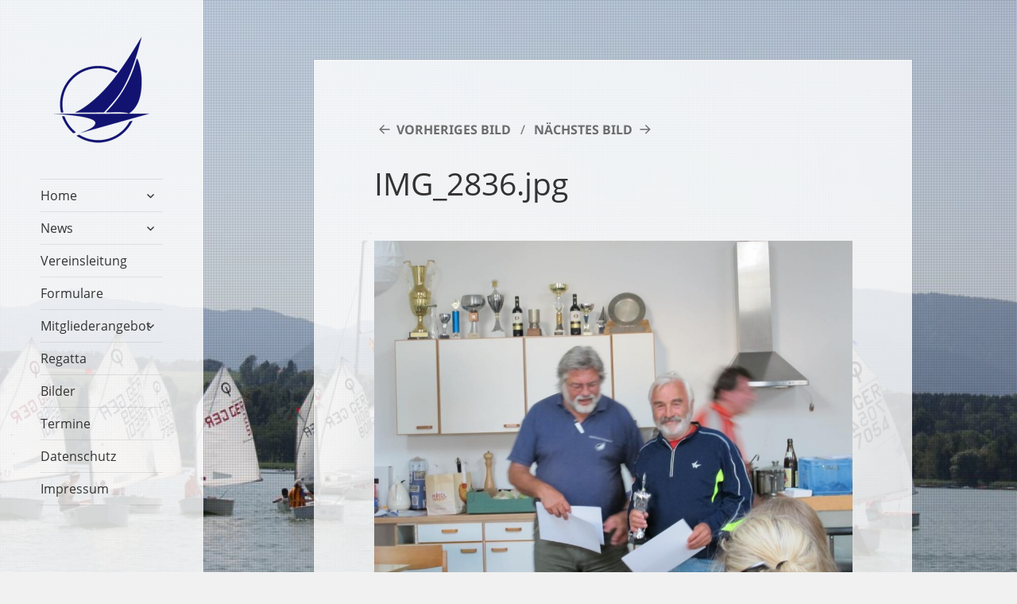

--- FILE ---
content_type: text/html; charset=UTF-8
request_url: https://schc.de/news/gallery/koenig-ludwig-ii-regatta-2013/img_2836-jpg/
body_size: 10913
content:
<!DOCTYPE html><html lang="de" class="no-js"><head><meta name="google-site-verification" content="QLtuMVBvUrBfuhmC70yhu_m34jZHW5sC7WINwZaHhgc" /><meta charset="UTF-8"><meta name="viewport" content="width=device-width, initial-scale=1, maximum-scale=2"><link rel="profile" href="http://gmpg.org/xfn/11"><link rel="pingback" href="https://schc.de/wordpress/xmlrpc.php"> <!--[if lt IE 9]> <script src="https://schc.de/wordpress/wp-content/themes/twentyfifteen/js/html5.js"></script> <![endif]--> <script>(function(){document.documentElement.className='js'})();</script> <script>(function(html){html.className = html.className.replace(/\bno-js\b/,'js')})(document.documentElement);</script> <meta name='robots' content='index, follow, max-image-preview:large, max-snippet:-1, max-video-preview:-1' /><style>img:is([sizes="auto" i], [sizes^="auto," i]) { contain-intrinsic-size: 3000px 1500px }</style><link media="all" href="https://schc.de/wordpress/wp-content/cache/autoptimize/css/autoptimize_2864b10645516c3add97c06a806f1789.css" rel="stylesheet"><title>IMG_2836.jpg - Segelclub Harras Chiemsee e.V.</title><link rel="canonical" href="https://schc.de/news/gallery/koenig-ludwig-ii-regatta-2013/img_2836-jpg/" /><meta property="og:locale" content="de_DE" /><meta property="og:type" content="article" /><meta property="og:title" content="IMG_2836.jpg - Segelclub Harras Chiemsee e.V." /><meta property="og:url" content="https://schc.de/news/gallery/koenig-ludwig-ii-regatta-2013/img_2836-jpg/" /><meta property="og:site_name" content="Segelclub Harras Chiemsee e.V." /><meta property="og:image" content="https://schc.de/news/gallery/koenig-ludwig-ii-regatta-2013/img_2836-jpg" /><meta property="og:image:width" content="1032" /><meta property="og:image:height" content="774" /><meta property="og:image:type" content="image/jpeg" /><meta name="twitter:card" content="summary_large_image" /> <script type="application/ld+json" class="yoast-schema-graph">{"@context":"https://schema.org","@graph":[{"@type":"WebPage","@id":"https://schc.de/news/gallery/koenig-ludwig-ii-regatta-2013/img_2836-jpg/","url":"https://schc.de/news/gallery/koenig-ludwig-ii-regatta-2013/img_2836-jpg/","name":"IMG_2836.jpg - Segelclub Harras Chiemsee e.V.","isPartOf":{"@id":"http://schc.de/#website"},"primaryImageOfPage":{"@id":"https://schc.de/news/gallery/koenig-ludwig-ii-regatta-2013/img_2836-jpg/#primaryimage"},"image":{"@id":"https://schc.de/news/gallery/koenig-ludwig-ii-regatta-2013/img_2836-jpg/#primaryimage"},"thumbnailUrl":"https://schc.de/wordpress/wp-content/uploads/2013/09/IMG_2836.jpg","datePublished":"2013-09-01T07:57:36+00:00","breadcrumb":{"@id":"https://schc.de/news/gallery/koenig-ludwig-ii-regatta-2013/img_2836-jpg/#breadcrumb"},"inLanguage":"de","potentialAction":[{"@type":"ReadAction","target":["https://schc.de/news/gallery/koenig-ludwig-ii-regatta-2013/img_2836-jpg/"]}]},{"@type":"ImageObject","inLanguage":"de","@id":"https://schc.de/news/gallery/koenig-ludwig-ii-regatta-2013/img_2836-jpg/#primaryimage","url":"https://schc.de/wordpress/wp-content/uploads/2013/09/IMG_2836.jpg","contentUrl":"https://schc.de/wordpress/wp-content/uploads/2013/09/IMG_2836.jpg","width":1032,"height":774},{"@type":"BreadcrumbList","@id":"https://schc.de/news/gallery/koenig-ludwig-ii-regatta-2013/img_2836-jpg/#breadcrumb","itemListElement":[{"@type":"ListItem","position":1,"name":"Home","item":"http://schc.de/"},{"@type":"ListItem","position":2,"name":"König Ludwig II Regatta 2013","item":"https://schc.de/news/gallery/koenig-ludwig-ii-regatta-2013/"},{"@type":"ListItem","position":3,"name":"IMG_2836.jpg"}]},{"@type":"WebSite","@id":"http://schc.de/#website","url":"http://schc.de/","name":"Segelclub Harras Chiemsee e.V.","description":"SCHC e.V.","publisher":{"@id":"http://schc.de/#organization"},"potentialAction":[{"@type":"SearchAction","target":{"@type":"EntryPoint","urlTemplate":"http://schc.de/?s={search_term_string}"},"query-input":{"@type":"PropertyValueSpecification","valueRequired":true,"valueName":"search_term_string"}}],"inLanguage":"de"},{"@type":"Organization","@id":"http://schc.de/#organization","name":"Segelclub Harras Chiemsee e.V.","url":"http://schc.de/","logo":{"@type":"ImageObject","inLanguage":"de","@id":"http://schc.de/#/schema/logo/image/","url":"https://schc.de/wordpress/wp-content/uploads/2013/08/SchcLogo-2.png","contentUrl":"https://schc.de/wordpress/wp-content/uploads/2013/08/SchcLogo-2.png","width":120,"height":134,"caption":"Segelclub Harras Chiemsee e.V."},"image":{"@id":"http://schc.de/#/schema/logo/image/"}}]}</script> <link rel='dns-prefetch' href='//stackpath.bootstrapcdn.com' /><link rel='dns-prefetch' href='//challenges.cloudflare.com' /><link rel='dns-prefetch' href='//cdnjs.cloudflare.com' /><link rel="alternate" type="application/rss+xml" title="Segelclub Harras Chiemsee e.V. &raquo; Feed" href="https://schc.de/feed/" /><link rel="alternate" type="application/rss+xml" title="Segelclub Harras Chiemsee e.V. &raquo; Kommentar-Feed" href="https://schc.de/comments/feed/" /><link rel="alternate" type="application/rss+xml" title="Segelclub Harras Chiemsee e.V. &raquo; IMG_2836.jpg-Kommentar-Feed" href="https://schc.de/news/gallery/koenig-ludwig-ii-regatta-2013/img_2836-jpg/feed/" /> <script>window._wpemojiSettings = {"baseUrl":"https:\/\/s.w.org\/images\/core\/emoji\/16.0.1\/72x72\/","ext":".png","svgUrl":"https:\/\/s.w.org\/images\/core\/emoji\/16.0.1\/svg\/","svgExt":".svg","source":{"concatemoji":"https:\/\/schc.de\/wordpress\/wp-includes\/js\/wp-emoji-release.min.js?ver=6.8.3"}};
/*! This file is auto-generated */
!function(s,n){var o,i,e;function c(e){try{var t={supportTests:e,timestamp:(new Date).valueOf()};sessionStorage.setItem(o,JSON.stringify(t))}catch(e){}}function p(e,t,n){e.clearRect(0,0,e.canvas.width,e.canvas.height),e.fillText(t,0,0);var t=new Uint32Array(e.getImageData(0,0,e.canvas.width,e.canvas.height).data),a=(e.clearRect(0,0,e.canvas.width,e.canvas.height),e.fillText(n,0,0),new Uint32Array(e.getImageData(0,0,e.canvas.width,e.canvas.height).data));return t.every(function(e,t){return e===a[t]})}function u(e,t){e.clearRect(0,0,e.canvas.width,e.canvas.height),e.fillText(t,0,0);for(var n=e.getImageData(16,16,1,1),a=0;a<n.data.length;a++)if(0!==n.data[a])return!1;return!0}function f(e,t,n,a){switch(t){case"flag":return n(e,"\ud83c\udff3\ufe0f\u200d\u26a7\ufe0f","\ud83c\udff3\ufe0f\u200b\u26a7\ufe0f")?!1:!n(e,"\ud83c\udde8\ud83c\uddf6","\ud83c\udde8\u200b\ud83c\uddf6")&&!n(e,"\ud83c\udff4\udb40\udc67\udb40\udc62\udb40\udc65\udb40\udc6e\udb40\udc67\udb40\udc7f","\ud83c\udff4\u200b\udb40\udc67\u200b\udb40\udc62\u200b\udb40\udc65\u200b\udb40\udc6e\u200b\udb40\udc67\u200b\udb40\udc7f");case"emoji":return!a(e,"\ud83e\udedf")}return!1}function g(e,t,n,a){var r="undefined"!=typeof WorkerGlobalScope&&self instanceof WorkerGlobalScope?new OffscreenCanvas(300,150):s.createElement("canvas"),o=r.getContext("2d",{willReadFrequently:!0}),i=(o.textBaseline="top",o.font="600 32px Arial",{});return e.forEach(function(e){i[e]=t(o,e,n,a)}),i}function t(e){var t=s.createElement("script");t.src=e,t.defer=!0,s.head.appendChild(t)}"undefined"!=typeof Promise&&(o="wpEmojiSettingsSupports",i=["flag","emoji"],n.supports={everything:!0,everythingExceptFlag:!0},e=new Promise(function(e){s.addEventListener("DOMContentLoaded",e,{once:!0})}),new Promise(function(t){var n=function(){try{var e=JSON.parse(sessionStorage.getItem(o));if("object"==typeof e&&"number"==typeof e.timestamp&&(new Date).valueOf()<e.timestamp+604800&&"object"==typeof e.supportTests)return e.supportTests}catch(e){}return null}();if(!n){if("undefined"!=typeof Worker&&"undefined"!=typeof OffscreenCanvas&&"undefined"!=typeof URL&&URL.createObjectURL&&"undefined"!=typeof Blob)try{var e="postMessage("+g.toString()+"("+[JSON.stringify(i),f.toString(),p.toString(),u.toString()].join(",")+"));",a=new Blob([e],{type:"text/javascript"}),r=new Worker(URL.createObjectURL(a),{name:"wpTestEmojiSupports"});return void(r.onmessage=function(e){c(n=e.data),r.terminate(),t(n)})}catch(e){}c(n=g(i,f,p,u))}t(n)}).then(function(e){for(var t in e)n.supports[t]=e[t],n.supports.everything=n.supports.everything&&n.supports[t],"flag"!==t&&(n.supports.everythingExceptFlag=n.supports.everythingExceptFlag&&n.supports[t]);n.supports.everythingExceptFlag=n.supports.everythingExceptFlag&&!n.supports.flag,n.DOMReady=!1,n.readyCallback=function(){n.DOMReady=!0}}).then(function(){return e}).then(function(){var e;n.supports.everything||(n.readyCallback(),(e=n.source||{}).concatemoji?t(e.concatemoji):e.wpemoji&&e.twemoji&&(t(e.twemoji),t(e.wpemoji)))}))}((window,document),window._wpemojiSettings);</script> <style id='wp-emoji-styles-inline-css'>img.wp-smiley, img.emoji {
		display: inline !important;
		border: none !important;
		box-shadow: none !important;
		height: 1em !important;
		width: 1em !important;
		margin: 0 0.07em !important;
		vertical-align: -0.1em !important;
		background: none !important;
		padding: 0 !important;
	}</style><style id='wp-block-library-theme-inline-css'>.wp-block-audio :where(figcaption){color:#555;font-size:13px;text-align:center}.is-dark-theme .wp-block-audio :where(figcaption){color:#ffffffa6}.wp-block-audio{margin:0 0 1em}.wp-block-code{border:1px solid #ccc;border-radius:4px;font-family:Menlo,Consolas,monaco,monospace;padding:.8em 1em}.wp-block-embed :where(figcaption){color:#555;font-size:13px;text-align:center}.is-dark-theme .wp-block-embed :where(figcaption){color:#ffffffa6}.wp-block-embed{margin:0 0 1em}.blocks-gallery-caption{color:#555;font-size:13px;text-align:center}.is-dark-theme .blocks-gallery-caption{color:#ffffffa6}:root :where(.wp-block-image figcaption){color:#555;font-size:13px;text-align:center}.is-dark-theme :root :where(.wp-block-image figcaption){color:#ffffffa6}.wp-block-image{margin:0 0 1em}.wp-block-pullquote{border-bottom:4px solid;border-top:4px solid;color:currentColor;margin-bottom:1.75em}.wp-block-pullquote cite,.wp-block-pullquote footer,.wp-block-pullquote__citation{color:currentColor;font-size:.8125em;font-style:normal;text-transform:uppercase}.wp-block-quote{border-left:.25em solid;margin:0 0 1.75em;padding-left:1em}.wp-block-quote cite,.wp-block-quote footer{color:currentColor;font-size:.8125em;font-style:normal;position:relative}.wp-block-quote:where(.has-text-align-right){border-left:none;border-right:.25em solid;padding-left:0;padding-right:1em}.wp-block-quote:where(.has-text-align-center){border:none;padding-left:0}.wp-block-quote.is-large,.wp-block-quote.is-style-large,.wp-block-quote:where(.is-style-plain){border:none}.wp-block-search .wp-block-search__label{font-weight:700}.wp-block-search__button{border:1px solid #ccc;padding:.375em .625em}:where(.wp-block-group.has-background){padding:1.25em 2.375em}.wp-block-separator.has-css-opacity{opacity:.4}.wp-block-separator{border:none;border-bottom:2px solid;margin-left:auto;margin-right:auto}.wp-block-separator.has-alpha-channel-opacity{opacity:1}.wp-block-separator:not(.is-style-wide):not(.is-style-dots){width:100px}.wp-block-separator.has-background:not(.is-style-dots){border-bottom:none;height:1px}.wp-block-separator.has-background:not(.is-style-wide):not(.is-style-dots){height:2px}.wp-block-table{margin:0 0 1em}.wp-block-table td,.wp-block-table th{word-break:normal}.wp-block-table :where(figcaption){color:#555;font-size:13px;text-align:center}.is-dark-theme .wp-block-table :where(figcaption){color:#ffffffa6}.wp-block-video :where(figcaption){color:#555;font-size:13px;text-align:center}.is-dark-theme .wp-block-video :where(figcaption){color:#ffffffa6}.wp-block-video{margin:0 0 1em}:root :where(.wp-block-template-part.has-background){margin-bottom:0;margin-top:0;padding:1.25em 2.375em}</style><style id='classic-theme-styles-inline-css'>/*! This file is auto-generated */
.wp-block-button__link{color:#fff;background-color:#32373c;border-radius:9999px;box-shadow:none;text-decoration:none;padding:calc(.667em + 2px) calc(1.333em + 2px);font-size:1.125em}.wp-block-file__button{background:#32373c;color:#fff;text-decoration:none}</style><style id='global-styles-inline-css'>:root{--wp--preset--aspect-ratio--square: 1;--wp--preset--aspect-ratio--4-3: 4/3;--wp--preset--aspect-ratio--3-4: 3/4;--wp--preset--aspect-ratio--3-2: 3/2;--wp--preset--aspect-ratio--2-3: 2/3;--wp--preset--aspect-ratio--16-9: 16/9;--wp--preset--aspect-ratio--9-16: 9/16;--wp--preset--color--black: #000000;--wp--preset--color--cyan-bluish-gray: #abb8c3;--wp--preset--color--white: #fff;--wp--preset--color--pale-pink: #f78da7;--wp--preset--color--vivid-red: #cf2e2e;--wp--preset--color--luminous-vivid-orange: #ff6900;--wp--preset--color--luminous-vivid-amber: #fcb900;--wp--preset--color--light-green-cyan: #7bdcb5;--wp--preset--color--vivid-green-cyan: #00d084;--wp--preset--color--pale-cyan-blue: #8ed1fc;--wp--preset--color--vivid-cyan-blue: #0693e3;--wp--preset--color--vivid-purple: #9b51e0;--wp--preset--color--dark-gray: #111;--wp--preset--color--light-gray: #f1f1f1;--wp--preset--color--yellow: #f4ca16;--wp--preset--color--dark-brown: #352712;--wp--preset--color--medium-pink: #e53b51;--wp--preset--color--light-pink: #ffe5d1;--wp--preset--color--dark-purple: #2e2256;--wp--preset--color--purple: #674970;--wp--preset--color--blue-gray: #22313f;--wp--preset--color--bright-blue: #55c3dc;--wp--preset--color--light-blue: #e9f2f9;--wp--preset--gradient--vivid-cyan-blue-to-vivid-purple: linear-gradient(135deg,rgba(6,147,227,1) 0%,rgb(155,81,224) 100%);--wp--preset--gradient--light-green-cyan-to-vivid-green-cyan: linear-gradient(135deg,rgb(122,220,180) 0%,rgb(0,208,130) 100%);--wp--preset--gradient--luminous-vivid-amber-to-luminous-vivid-orange: linear-gradient(135deg,rgba(252,185,0,1) 0%,rgba(255,105,0,1) 100%);--wp--preset--gradient--luminous-vivid-orange-to-vivid-red: linear-gradient(135deg,rgba(255,105,0,1) 0%,rgb(207,46,46) 100%);--wp--preset--gradient--very-light-gray-to-cyan-bluish-gray: linear-gradient(135deg,rgb(238,238,238) 0%,rgb(169,184,195) 100%);--wp--preset--gradient--cool-to-warm-spectrum: linear-gradient(135deg,rgb(74,234,220) 0%,rgb(151,120,209) 20%,rgb(207,42,186) 40%,rgb(238,44,130) 60%,rgb(251,105,98) 80%,rgb(254,248,76) 100%);--wp--preset--gradient--blush-light-purple: linear-gradient(135deg,rgb(255,206,236) 0%,rgb(152,150,240) 100%);--wp--preset--gradient--blush-bordeaux: linear-gradient(135deg,rgb(254,205,165) 0%,rgb(254,45,45) 50%,rgb(107,0,62) 100%);--wp--preset--gradient--luminous-dusk: linear-gradient(135deg,rgb(255,203,112) 0%,rgb(199,81,192) 50%,rgb(65,88,208) 100%);--wp--preset--gradient--pale-ocean: linear-gradient(135deg,rgb(255,245,203) 0%,rgb(182,227,212) 50%,rgb(51,167,181) 100%);--wp--preset--gradient--electric-grass: linear-gradient(135deg,rgb(202,248,128) 0%,rgb(113,206,126) 100%);--wp--preset--gradient--midnight: linear-gradient(135deg,rgb(2,3,129) 0%,rgb(40,116,252) 100%);--wp--preset--gradient--dark-gray-gradient-gradient: linear-gradient(90deg, rgba(17,17,17,1) 0%, rgba(42,42,42,1) 100%);--wp--preset--gradient--light-gray-gradient: linear-gradient(90deg, rgba(241,241,241,1) 0%, rgba(215,215,215,1) 100%);--wp--preset--gradient--white-gradient: linear-gradient(90deg, rgba(255,255,255,1) 0%, rgba(230,230,230,1) 100%);--wp--preset--gradient--yellow-gradient: linear-gradient(90deg, rgba(244,202,22,1) 0%, rgba(205,168,10,1) 100%);--wp--preset--gradient--dark-brown-gradient: linear-gradient(90deg, rgba(53,39,18,1) 0%, rgba(91,67,31,1) 100%);--wp--preset--gradient--medium-pink-gradient: linear-gradient(90deg, rgba(229,59,81,1) 0%, rgba(209,28,51,1) 100%);--wp--preset--gradient--light-pink-gradient: linear-gradient(90deg, rgba(255,229,209,1) 0%, rgba(255,200,158,1) 100%);--wp--preset--gradient--dark-purple-gradient: linear-gradient(90deg, rgba(46,34,86,1) 0%, rgba(66,48,123,1) 100%);--wp--preset--gradient--purple-gradient: linear-gradient(90deg, rgba(103,73,112,1) 0%, rgba(131,93,143,1) 100%);--wp--preset--gradient--blue-gray-gradient: linear-gradient(90deg, rgba(34,49,63,1) 0%, rgba(52,75,96,1) 100%);--wp--preset--gradient--bright-blue-gradient: linear-gradient(90deg, rgba(85,195,220,1) 0%, rgba(43,180,211,1) 100%);--wp--preset--gradient--light-blue-gradient: linear-gradient(90deg, rgba(233,242,249,1) 0%, rgba(193,218,238,1) 100%);--wp--preset--font-size--small: 13px;--wp--preset--font-size--medium: 20px;--wp--preset--font-size--large: 36px;--wp--preset--font-size--x-large: 42px;--wp--preset--spacing--20: 0.44rem;--wp--preset--spacing--30: 0.67rem;--wp--preset--spacing--40: 1rem;--wp--preset--spacing--50: 1.5rem;--wp--preset--spacing--60: 2.25rem;--wp--preset--spacing--70: 3.38rem;--wp--preset--spacing--80: 5.06rem;--wp--preset--shadow--natural: 6px 6px 9px rgba(0, 0, 0, 0.2);--wp--preset--shadow--deep: 12px 12px 50px rgba(0, 0, 0, 0.4);--wp--preset--shadow--sharp: 6px 6px 0px rgba(0, 0, 0, 0.2);--wp--preset--shadow--outlined: 6px 6px 0px -3px rgba(255, 255, 255, 1), 6px 6px rgba(0, 0, 0, 1);--wp--preset--shadow--crisp: 6px 6px 0px rgba(0, 0, 0, 1);}:where(.is-layout-flex){gap: 0.5em;}:where(.is-layout-grid){gap: 0.5em;}body .is-layout-flex{display: flex;}.is-layout-flex{flex-wrap: wrap;align-items: center;}.is-layout-flex > :is(*, div){margin: 0;}body .is-layout-grid{display: grid;}.is-layout-grid > :is(*, div){margin: 0;}:where(.wp-block-columns.is-layout-flex){gap: 2em;}:where(.wp-block-columns.is-layout-grid){gap: 2em;}:where(.wp-block-post-template.is-layout-flex){gap: 1.25em;}:where(.wp-block-post-template.is-layout-grid){gap: 1.25em;}.has-black-color{color: var(--wp--preset--color--black) !important;}.has-cyan-bluish-gray-color{color: var(--wp--preset--color--cyan-bluish-gray) !important;}.has-white-color{color: var(--wp--preset--color--white) !important;}.has-pale-pink-color{color: var(--wp--preset--color--pale-pink) !important;}.has-vivid-red-color{color: var(--wp--preset--color--vivid-red) !important;}.has-luminous-vivid-orange-color{color: var(--wp--preset--color--luminous-vivid-orange) !important;}.has-luminous-vivid-amber-color{color: var(--wp--preset--color--luminous-vivid-amber) !important;}.has-light-green-cyan-color{color: var(--wp--preset--color--light-green-cyan) !important;}.has-vivid-green-cyan-color{color: var(--wp--preset--color--vivid-green-cyan) !important;}.has-pale-cyan-blue-color{color: var(--wp--preset--color--pale-cyan-blue) !important;}.has-vivid-cyan-blue-color{color: var(--wp--preset--color--vivid-cyan-blue) !important;}.has-vivid-purple-color{color: var(--wp--preset--color--vivid-purple) !important;}.has-black-background-color{background-color: var(--wp--preset--color--black) !important;}.has-cyan-bluish-gray-background-color{background-color: var(--wp--preset--color--cyan-bluish-gray) !important;}.has-white-background-color{background-color: var(--wp--preset--color--white) !important;}.has-pale-pink-background-color{background-color: var(--wp--preset--color--pale-pink) !important;}.has-vivid-red-background-color{background-color: var(--wp--preset--color--vivid-red) !important;}.has-luminous-vivid-orange-background-color{background-color: var(--wp--preset--color--luminous-vivid-orange) !important;}.has-luminous-vivid-amber-background-color{background-color: var(--wp--preset--color--luminous-vivid-amber) !important;}.has-light-green-cyan-background-color{background-color: var(--wp--preset--color--light-green-cyan) !important;}.has-vivid-green-cyan-background-color{background-color: var(--wp--preset--color--vivid-green-cyan) !important;}.has-pale-cyan-blue-background-color{background-color: var(--wp--preset--color--pale-cyan-blue) !important;}.has-vivid-cyan-blue-background-color{background-color: var(--wp--preset--color--vivid-cyan-blue) !important;}.has-vivid-purple-background-color{background-color: var(--wp--preset--color--vivid-purple) !important;}.has-black-border-color{border-color: var(--wp--preset--color--black) !important;}.has-cyan-bluish-gray-border-color{border-color: var(--wp--preset--color--cyan-bluish-gray) !important;}.has-white-border-color{border-color: var(--wp--preset--color--white) !important;}.has-pale-pink-border-color{border-color: var(--wp--preset--color--pale-pink) !important;}.has-vivid-red-border-color{border-color: var(--wp--preset--color--vivid-red) !important;}.has-luminous-vivid-orange-border-color{border-color: var(--wp--preset--color--luminous-vivid-orange) !important;}.has-luminous-vivid-amber-border-color{border-color: var(--wp--preset--color--luminous-vivid-amber) !important;}.has-light-green-cyan-border-color{border-color: var(--wp--preset--color--light-green-cyan) !important;}.has-vivid-green-cyan-border-color{border-color: var(--wp--preset--color--vivid-green-cyan) !important;}.has-pale-cyan-blue-border-color{border-color: var(--wp--preset--color--pale-cyan-blue) !important;}.has-vivid-cyan-blue-border-color{border-color: var(--wp--preset--color--vivid-cyan-blue) !important;}.has-vivid-purple-border-color{border-color: var(--wp--preset--color--vivid-purple) !important;}.has-vivid-cyan-blue-to-vivid-purple-gradient-background{background: var(--wp--preset--gradient--vivid-cyan-blue-to-vivid-purple) !important;}.has-light-green-cyan-to-vivid-green-cyan-gradient-background{background: var(--wp--preset--gradient--light-green-cyan-to-vivid-green-cyan) !important;}.has-luminous-vivid-amber-to-luminous-vivid-orange-gradient-background{background: var(--wp--preset--gradient--luminous-vivid-amber-to-luminous-vivid-orange) !important;}.has-luminous-vivid-orange-to-vivid-red-gradient-background{background: var(--wp--preset--gradient--luminous-vivid-orange-to-vivid-red) !important;}.has-very-light-gray-to-cyan-bluish-gray-gradient-background{background: var(--wp--preset--gradient--very-light-gray-to-cyan-bluish-gray) !important;}.has-cool-to-warm-spectrum-gradient-background{background: var(--wp--preset--gradient--cool-to-warm-spectrum) !important;}.has-blush-light-purple-gradient-background{background: var(--wp--preset--gradient--blush-light-purple) !important;}.has-blush-bordeaux-gradient-background{background: var(--wp--preset--gradient--blush-bordeaux) !important;}.has-luminous-dusk-gradient-background{background: var(--wp--preset--gradient--luminous-dusk) !important;}.has-pale-ocean-gradient-background{background: var(--wp--preset--gradient--pale-ocean) !important;}.has-electric-grass-gradient-background{background: var(--wp--preset--gradient--electric-grass) !important;}.has-midnight-gradient-background{background: var(--wp--preset--gradient--midnight) !important;}.has-small-font-size{font-size: var(--wp--preset--font-size--small) !important;}.has-medium-font-size{font-size: var(--wp--preset--font-size--medium) !important;}.has-large-font-size{font-size: var(--wp--preset--font-size--large) !important;}.has-x-large-font-size{font-size: var(--wp--preset--font-size--x-large) !important;}
:where(.wp-block-post-template.is-layout-flex){gap: 1.25em;}:where(.wp-block-post-template.is-layout-grid){gap: 1.25em;}
:where(.wp-block-columns.is-layout-flex){gap: 2em;}:where(.wp-block-columns.is-layout-grid){gap: 2em;}
:root :where(.wp-block-pullquote){font-size: 1.5em;line-height: 1.6;}</style><style id='contact-form-7-inline-css'>.wpcf7 .wpcf7-recaptcha iframe {margin-bottom: 0;}.wpcf7 .wpcf7-recaptcha[data-align="center"] > div {margin: 0 auto;}.wpcf7 .wpcf7-recaptcha[data-align="right"] > div {margin: 0 0 0 auto;}</style><link rel='stylesheet' id='bootstrap-datepicker-standalone-css' href='https://cdnjs.cloudflare.com/ajax/libs/bootstrap-datepicker/1.10.0/css/bootstrap-datepicker.standalone.min.css?ver=6.8.3' media='all' /> <script src="https://schc.de/wordpress/wp-includes/js/jquery/jquery.min.js?ver=3.7.1" id="jquery-core-js"></script> <script src="https://schc.de/wordpress/wp-includes/js/jquery/jquery-migrate.min.js?ver=3.4.1" id="jquery-migrate-js"></script> <script src="https://stackpath.bootstrapcdn.com/bootstrap/4.5.2/js/bootstrap.min.js?ver=6.8.3" id="bootstrap-js"></script> <script src="https://schc.de/wordpress/wp-content/cache/autoptimize/js/autoptimize_single_3d1fc133b740fed6973749acaa8ad018.js?ver=6.8.3" id="bootstrap-datepicker-js"></script> <script src="https://schc.de/wordpress/wp-content/plugins/rentaboat/js/locales/bootstrap-datepicker.de.min.js?ver=6.8.3" id="bootstrap-datepicker.de-js"></script> <script src="https://schc.de/wordpress/wp-content/cache/autoptimize/js/autoptimize_single_700b877cd3ade98ce6cd4be349d81a5c.js?ver=6.8.3" id="touchpunch-js"></script> <script src="https://schc.de/wordpress/wp-content/cache/autoptimize/js/autoptimize_single_0d515f787030390e6e668ff32e8964ff.js?ver=1.1" id="rentaboat-js"></script> <script src="https://schc.de/wordpress/wp-content/cache/autoptimize/js/autoptimize_single_b82f191be2383003721f8b0d6fbaaea9.js?ver=20141210" id="twentyfifteen-keyboard-image-navigation-js"></script> <script id="twentyfifteen-script-js-extra">var screenReaderText = {"expand":"<span class=\"screen-reader-text\">Untermen\u00fc \u00f6ffnen<\/span>","collapse":"<span class=\"screen-reader-text\">Untermen\u00fc schlie\u00dfen<\/span>"};</script> <script src="https://schc.de/wordpress/wp-content/cache/autoptimize/js/autoptimize_single_1a04b63846410831e7e31955b0cae5cb.js?ver=20250303" id="twentyfifteen-script-js" defer data-wp-strategy="defer"></script> <link rel="https://api.w.org/" href="https://schc.de/wp-json/" /><link rel="alternate" title="JSON" type="application/json" href="https://schc.de/wp-json/wp/v2/media/579" /><link rel="EditURI" type="application/rsd+xml" title="RSD" href="https://schc.de/wordpress/xmlrpc.php?rsd" /><meta name="generator" content="WordPress 6.8.3" /><link rel='shortlink' href='https://schc.de/?p=579' /><link rel="alternate" title="oEmbed (JSON)" type="application/json+oembed" href="https://schc.de/wp-json/oembed/1.0/embed?url=https%3A%2F%2Fschc.de%2Fnews%2Fgallery%2Fkoenig-ludwig-ii-regatta-2013%2Fimg_2836-jpg%2F" /><link rel="alternate" title="oEmbed (XML)" type="text/xml+oembed" href="https://schc.de/wp-json/oembed/1.0/embed?url=https%3A%2F%2Fschc.de%2Fnews%2Fgallery%2Fkoenig-ludwig-ii-regatta-2013%2Fimg_2836-jpg%2F&#038;format=xml" /><style type="text/css">.gllr_image_row {
					clear: both;
				}</style><link rel="icon" href="https://schc.de/wordpress/wp-content/uploads/2017/06/cropped-schc-favicon-32x32.png" sizes="32x32" /><link rel="icon" href="https://schc.de/wordpress/wp-content/uploads/2017/06/cropped-schc-favicon-192x192.png" sizes="192x192" /><link rel="apple-touch-icon" href="https://schc.de/wordpress/wp-content/uploads/2017/06/cropped-schc-favicon-180x180.png" /><meta name="msapplication-TileImage" content="https://schc.de/wordpress/wp-content/uploads/2017/06/cropped-schc-favicon-270x270.png" /><style id="wp-custom-css">/*
Willkommen bei Individuelles CSS

Wie es funktioniert, steht unter http://wp.me/PEmnE-Bt
*/
.simcal-events {
	margin-bottom: 5px !important;
}

.simcal-event-details > p {
	margin-bottom: 0 !important;
}

li.simcal-event {
	list-style-type: none !important;
}</style><style id="sccss">/* Enter Your Custom CSS Here */

body .wpcf7-list-item{
	display:block;
  margin-left:0px;
}

.wpcf7-submit{
  margin-top:15px!important;
}
.more-link{
	margin-bottom:15px;
	display:inline-block;
}
.simcal-event{
	margin-bottom:15px;
}
.menu-item{
	overflow-wrap: normal;
}
/* Grey profile pictures */
.post-49 img{
	filter: grayscale(1);
}</style></head><body class="attachment wp-singular attachment-template-default single single-attachment postid-579 attachmentid-579 attachment-jpeg wp-embed-responsive wp-theme-twentyfifteen wp-child-theme-twentyfifteen-child gllr_twenty-fifteen-child"><div id="page" class="hfeed site"> <a class="skip-link screen-reader-text" href="#content">Zum Inhalt springen</a><div id="sidebar" class="sidebar"><header id="masthead" class="site-header" role="banner"><div class="site-branding"> <a href="https://schc.de/" rel="home"><img src="https://schc.de/wordpress/wp-content/uploads/2013/08/SchcLogo-2.png"></a><p class="site-description">SCHC e.V.</p> <button class="secondary-toggle">Menü und Widgets</button></div></header><div id="secondary" class="secondary"><nav id="site-navigation" class="main-navigation"><div class="menu-standard-container"><ul id="menu-standard" class="nav-menu"><li id="menu-item-111" class="menu-item menu-item-type-post_type menu-item-object-page menu-item-home menu-item-has-children menu-item-111"><a href="https://schc.de/">Home</a><ul class="sub-menu"><li id="menu-item-1575" class="menu-item menu-item-type-custom menu-item-object-custom menu-item-1575"><a target="_blank" href="https://www.google.de/maps/place/Segelclub+Harras+Chiemsee+e.V./@47.86495,12.3641113,17z/data=!3m1!4b1!4m5!3m4!1s0x477612c41858c8db:0x37f9e0975403579a!8m2!3d47.86495!4d12.3663">Anfahrt</a></li><li id="menu-item-100" class="menu-item menu-item-type-post_type menu-item-object-page menu-item-100"><a href="https://schc.de/geschichte/">Geschichte</a></li></ul></li><li id="menu-item-340" class="menu-item menu-item-type-post_type menu-item-object-page menu-item-has-children menu-item-340"><a href="https://schc.de/news/">News</a><ul class="sub-menu"><li id="menu-item-2546" class="menu-item menu-item-type-custom menu-item-object-custom menu-item-2546"><a href="/news/?year=2025">2025</a></li><li id="menu-item-2492" class="menu-item menu-item-type-custom menu-item-object-custom menu-item-2492"><a href="/news/?year=2024">2024</a></li><li id="menu-item-2491" class="menu-item menu-item-type-custom menu-item-object-custom menu-item-2491"><a href="/news/?year=2023">2023</a></li><li id="menu-item-2386" class="menu-item menu-item-type-custom menu-item-object-custom menu-item-2386"><a href="/news/?year=2022">2022</a></li><li id="menu-item-2385" class="menu-item menu-item-type-custom menu-item-object-custom menu-item-2385"><a href="/news/?year=2021">2021</a></li><li id="menu-item-2193" class="menu-item menu-item-type-custom menu-item-object-custom menu-item-2193"><a href="/news/?year=2020">2020</a></li><li id="menu-item-2046" class="menu-item menu-item-type-custom menu-item-object-custom menu-item-2046"><a href="/news/?year=2019">2019</a></li><li id="menu-item-1891" class="menu-item menu-item-type-custom menu-item-object-custom menu-item-1891"><a href="/news/?year=2018">2018</a></li><li id="menu-item-1748" class="menu-item menu-item-type-custom menu-item-object-custom menu-item-1748"><a href="/news/?year=2017">2017</a></li></ul></li><li id="menu-item-110" class="menu-item menu-item-type-post_type menu-item-object-page menu-item-110"><a href="https://schc.de/vorstand/">Vereinsleitung</a></li><li id="menu-item-102" class="menu-item menu-item-type-post_type menu-item-object-page menu-item-102"><a href="https://schc.de/downloads/">Formulare</a></li><li id="menu-item-559" class="menu-item menu-item-type-post_type menu-item-object-page menu-item-has-children menu-item-559"><a href="https://schc.de/ausbildung/">Mitgliederangebot</a><ul class="sub-menu"><li id="menu-item-105" class="menu-item menu-item-type-post_type menu-item-object-page menu-item-105"><a href="https://schc.de/ausbildung/">Ausbildung</a></li><li id="menu-item-104" class="menu-item menu-item-type-post_type menu-item-object-page menu-item-104"><a href="https://schc.de/tornangebot/">Törnangebot</a></li><li id="menu-item-106" class="menu-item menu-item-type-post_type menu-item-object-page menu-item-106"><a href="https://schc.de/jugend/">Jugend</a></li><li id="menu-item-757" class="menu-item menu-item-type-post_type menu-item-object-page menu-item-757"><a href="https://schc.de/clubboote/">Clubboote</a></li><li id="menu-item-103" class="menu-item menu-item-type-post_type menu-item-object-page menu-item-103"><a href="https://schc.de/reservierung/">Reservierung</a></li><li id="menu-item-1521" class="menu-item menu-item-type-post_type menu-item-object-page menu-item-1521"><a href="https://schc.de/mitseglerzentrale/">Mitseglerzentrale</a></li></ul></li><li id="menu-item-2475" class="menu-item menu-item-type-custom menu-item-object-custom menu-item-2475"><a target="_blank" href="https://manage2sail.com/de-DE/search?filterYear=&#038;filterMonth=&#038;filterCountry=GER&#038;filterRegion=&#038;filterClass=&#038;filterClubId=dc8ba915-b187-4c89-9923-f4b6463ebdbd&#038;filterScoring=&#038;paged=true&#038;filterText=&#038;sort=From&#038;sortdir=DESC">Regatta</a></li><li id="menu-item-600" class="menu-item menu-item-type-post_type menu-item-object-page menu-item-600"><a href="https://schc.de/bilder/">Bilder</a></li><li id="menu-item-109" class="menu-item menu-item-type-post_type menu-item-object-page menu-item-109"><a href="https://schc.de/termine/">Termine</a></li><li id="menu-item-1872" class="menu-item menu-item-type-post_type menu-item-object-page menu-item-1872"><a href="https://schc.de/datenschutz/">Datenschutz</a></li><li id="menu-item-99" class="menu-item menu-item-type-post_type menu-item-object-page menu-item-99"><a href="https://schc.de/impressum/">Impressum</a></li></ul></div></nav><div id="widget-area" class="widget-area" role="complementary"></div></div></div><div id="content" class="site-content"><div id="primary" class="content-area"><main id="main" class="site-main"><article id="post-579" class="post-579 attachment type-attachment status-inherit hentry"><nav id="image-navigation" class="navigation image-navigation"><div class="nav-links"><div class="nav-previous"><a href='https://schc.de/news/gallery/koenig-ludwig-ii-regatta-2013/img_2838-jpg/'>Vorheriges Bild</a></div><div class="nav-next"><a href='https://schc.de/news/gallery/koenig-ludwig-ii-regatta-2013/img_2834-jpg/'>Nächstes Bild</a></div></div></nav><header class="entry-header"><h1 class="entry-title">IMG_2836.jpg</h1></header><div class="entry-content"><div class="entry-attachment"> <img width="660" height="495" src="https://schc.de/wordpress/wp-content/uploads/2013/09/IMG_2836-1024x768.jpg" class="attachment-large size-large" alt="" decoding="async" fetchpriority="high" srcset="https://schc.de/wordpress/wp-content/uploads/2013/09/IMG_2836-1024x768.jpg 1024w, https://schc.de/wordpress/wp-content/uploads/2013/09/IMG_2836-300x225.jpg 300w, https://schc.de/wordpress/wp-content/uploads/2013/09/IMG_2836-160x120.jpg 160w, https://schc.de/wordpress/wp-content/uploads/2013/09/IMG_2836.jpg 1032w" sizes="(max-width: 660px) 100vw, 660px" /></div></div><footer class="entry-footer"> <span class="posted-on"><span class="screen-reader-text">Veröffentlicht am </span><a href="https://schc.de/news/gallery/koenig-ludwig-ii-regatta-2013/img_2836-jpg/" rel="bookmark"><time class="entry-date published updated" datetime="2013-09-01T09:57:36+02:00">1. September 2013</time></a></span><span class="full-size-link"><span class="screen-reader-text">Volle Größe </span><a href="https://schc.de/wordpress/wp-content/uploads/2013/09/IMG_2836.jpg">1032 &times; 774</a></span></footer></article><nav class="navigation post-navigation" aria-label="Beiträge"><h2 class="screen-reader-text">Beitrags-Navigation</h2><div class="nav-links"><div class="nav-previous"><a href="https://schc.de/news/gallery/koenig-ludwig-ii-regatta-2013/" rel="prev"><span class="meta-nav">Veröffentlicht in</span><span class="post-title">König Ludwig II Regatta 2013</span></a></div></div></nav></main></div></div><footer id="colophon" class="site-footer"><div class="site-info"> <a href="https://de.wordpress.org/" class="imprint"> Mit Stolz präsentiert von WordPress </a></div></footer></div> <script type="speculationrules">{"prefetch":[{"source":"document","where":{"and":[{"href_matches":"\/*"},{"not":{"href_matches":["\/wordpress\/wp-*.php","\/wordpress\/wp-admin\/*","\/wordpress\/wp-content\/uploads\/*","\/wordpress\/wp-content\/*","\/wordpress\/wp-content\/plugins\/*","\/wordpress\/wp-content\/themes\/twentyfifteen-child\/*","\/wordpress\/wp-content\/themes\/twentyfifteen\/*","\/*\\?(.+)"]}},{"not":{"selector_matches":"a[rel~=\"nofollow\"]"}},{"not":{"selector_matches":".no-prefetch, .no-prefetch a"}}]},"eagerness":"conservative"}]}</script> <style type="text/css">.rfwbs_navi{right:0;}</style><div id="rfwbs_slider" class="rfwbs_slider"><div class="rfwbs_container"> <img class="rfwbs_bg" src="https://schc.de/wordpress/wp-content/uploads/2016/11/imgonline-com-ua-progressiveyisE0JDiYI8R.jpg" alt="rfwbs-slide" /><img class="rfwbs_bg" src="https://schc.de/wordpress/wp-content/uploads/2016/11/imgonline-com-ua-progressive4j9LtJTi3GFJ.jpg" alt="rfwbs-slide" /><img class="rfwbs_bg" src="https://schc.de/wordpress/wp-content/uploads/2016/11/imgonline-com-ua-progressivedxHKa0sFVZ3x.jpg" alt="rfwbs-slide" /><img class="rfwbs_bg" src="https://schc.de/wordpress/wp-content/uploads/2016/11/imgonline-com-ua-progressive531XcUJGoHpa.jpg" alt="rfwbs-slide" /><img class="rfwbs_bg" src="https://schc.de/wordpress/wp-content/uploads/2016/11/imgonline-com-ua-progressivegnFDVseQnWHK.jpg" alt="rfwbs-slide" /></div><nav class="rfwbs_navigation" style="display:none"> <a href="#" class="rfwbs_next">Next</a> <a href="#" class="rfwbs_prev">Previous</a></nav><div class="rfwbsoverlay" style="background:url('https://schc.de/wordpress/wp-content/plugins/responsive-full-width-background-slider/inc/images/overlay/overlay.png')"></div></div> <script type="text/javascript">jQuery(function() {
				jQuery('#rfwbs_slider').superslides({
					animation: 'fade' ,
					animation_speed: 700,
					play: 8000,
					pagination: 0,
				});
			});
			
			jQuery(document).ready(function(){
				jQuery('#rfwbs_next_slide').click(function(){
					jQuery('.rfwbs_navigation .rfwbs_next').trigger('click');
				});	
				jQuery('#rfwbs_prev_slide').click(function(){
					jQuery('.rfwbs_navigation .rfwbs_prev').trigger('click');
				});
				jQuery('#rfwbs_toggle').click(function(){
					var zindex = jQuery('.rfwbs_slider').css('z-index');
					if(zindex < 0){
						jQuery('.rfwbs_slider').css('z-index','999999999');
					}else{
						jQuery('.rfwbs_slider').css('z-index','-1');
					}
				});
				jQuery('body').addClass('rfwbs-active');
			});</script> <script>jQuery(function($){
			var errors = $(".ninja-forms-field-error");
			var showError = false;
			$.each(errors, function(index, error){
				if($(error).is(":visible")){
					showError = true;
				}
			});
			if(showError){
				$(".entry-header").first().after('<div class="alert alert-danger" style="margin-left:30px;margin-right:30px;">Sie haben nicht alle Pflichtfelder ausgefüllt. Bitte scrollen Sie nach unten und füllen sie entsprechende Felder aus.</div>');
			}
		});</script> <link rel='stylesheet' id='dashicons-css' href='https://schc.de/wordpress/wp-includes/css/dashicons.min.css?ver=6.8.3' media='all' /> <script src="https://schc.de/wordpress/wp-includes/js/dist/hooks.min.js?ver=4d63a3d491d11ffd8ac6" id="wp-hooks-js"></script> <script src="https://schc.de/wordpress/wp-includes/js/dist/i18n.min.js?ver=5e580eb46a90c2b997e6" id="wp-i18n-js"></script> <script id="wp-i18n-js-after">wp.i18n.setLocaleData( { 'text direction\u0004ltr': [ 'ltr' ] } );</script> <script src="https://schc.de/wordpress/wp-content/cache/autoptimize/js/autoptimize_single_96e7dc3f0e8559e4a3f3ca40b17ab9c3.js?ver=6.1.4" id="swv-js"></script> <script id="contact-form-7-js-translations">( function( domain, translations ) {
	var localeData = translations.locale_data[ domain ] || translations.locale_data.messages;
	localeData[""].domain = domain;
	wp.i18n.setLocaleData( localeData, domain );
} )( "contact-form-7", {"translation-revision-date":"2025-10-26 03:28:49+0000","generator":"GlotPress\/4.0.3","domain":"messages","locale_data":{"messages":{"":{"domain":"messages","plural-forms":"nplurals=2; plural=n != 1;","lang":"de"},"This contact form is placed in the wrong place.":["Dieses Kontaktformular wurde an der falschen Stelle platziert."],"Error:":["Fehler:"]}},"comment":{"reference":"includes\/js\/index.js"}} );</script> <script id="contact-form-7-js-before">var wpcf7 = {
    "api": {
        "root": "https:\/\/schc.de\/wp-json\/",
        "namespace": "contact-form-7\/v1"
    },
    "cached": 1
};</script> <script src="https://schc.de/wordpress/wp-content/cache/autoptimize/js/autoptimize_single_2912c657d0592cc532dff73d0d2ce7bb.js?ver=6.1.4" id="contact-form-7-js"></script> <script src="https://schc.de/wordpress/wp-content/cache/autoptimize/js/autoptimize_single_6516449ed5089677ed3d7e2f11fc8942.js?ver=6.8.3" id="rfwbs-easing-js"></script> <script src="https://schc.de/wordpress/wp-content/plugins/responsive-full-width-background-slider/js/jquery.animate-enhanced.min.js?ver=6.8.3" id="rfwbs-animate-js"></script> <script src="https://schc.de/wordpress/wp-content/cache/autoptimize/js/autoptimize_single_b7bfeae32a2e2ce7c00083ffa6f8f6c0.js?ver=6.8.3" id="rfwbs-superslides-js"></script> <script src="https://challenges.cloudflare.com/turnstile/v0/api.js" id="cloudflare-turnstile-js" data-wp-strategy="async"></script> <script id="cloudflare-turnstile-js-after">document.addEventListener( 'wpcf7submit', e => turnstile.reset() );</script> <script id="wp-statistics-tracker-js-extra">var WP_Statistics_Tracker_Object = {"requestUrl":"https:\/\/schc.de\/wp-json\/wp-statistics\/v2","ajaxUrl":"https:\/\/schc.de\/wordpress\/wp-admin\/admin-ajax.php","hitParams":{"wp_statistics_hit":1,"source_type":"page","source_id":579,"search_query":"","signature":"92b92afdaa84242fccbccbc37bdace90","endpoint":"hit"},"option":{"dntEnabled":false,"bypassAdBlockers":false,"consentIntegration":{"name":null,"status":[]},"isPreview":false,"userOnline":false,"trackAnonymously":false,"isWpConsentApiActive":false,"consentLevel":"functional"},"isLegacyEventLoaded":"","customEventAjaxUrl":"https:\/\/schc.de\/wordpress\/wp-admin\/admin-ajax.php?action=wp_statistics_custom_event&nonce=edfa1850f4","onlineParams":{"wp_statistics_hit":1,"source_type":"page","source_id":579,"search_query":"","signature":"92b92afdaa84242fccbccbc37bdace90","action":"wp_statistics_online_check"},"jsCheckTime":"60000"};</script> <script src="https://schc.de/wordpress/wp-content/plugins/wp-statistics/assets/js/tracker.js?ver=14.16" id="wp-statistics-tracker-js"></script> <script id="gllr_enable_lightbox_ios-js-after">( function( $ ){
				$( document ).ready( function() {
					$( '#fancybox-overlay' ).css( {
						'width' : $( document ).width()
					} );
				} );
			} )( jQuery );</script> </body></html>
<!-- Cached by WP-Optimize (gzip) - https://teamupdraft.com/wp-optimize/ - Last modified: 30. December 2025 08:41 (Europe/Berlin UTC:1) -->


--- FILE ---
content_type: text/javascript
request_url: https://schc.de/wordpress/wp-content/cache/autoptimize/js/autoptimize_single_0d515f787030390e6e668ff32e8964ff.js?ver=1.1
body_size: 723
content:
var $;jQuery(function(){if(typeof($)=='undefined')$=jQuery;initDatepicker();$("#boat-select").change(function(){calculatePrice();});$("#user-group").change(function(){calculatePrice();});$("#evening-checkbox").change(function(){calculatePrice();});$("#tariff-group").change(function(){calculatePrice();})});function initDatepicker(){var nowTemp=new Date();var now=new Date(nowTemp.getFullYear(),nowTemp.getMonth(),nowTemp.getDate(),0,0,0,0);$("#rentaboat-date").datepicker({format:"dd.mm.yyyy",onRender:function(date){return'';},todayHighlight:true,language:'de',}).bind('changeDate',function(event){calculatePrice();$("#rentaboat-date").data("datepicker").hide();}).click(function(event){$("#rentaboat-date").data("datepicker").show();});}
function calculatePrice(){var date=$("#rentaboat-date").val();var tariff=$("#tariff-group option:selected").val();var dateObject=parseDate(date,"dd.mm.yyyy");var weekday=["Sunday","Monday","Tuesday","Wednesday","Thursday","Friday","Saturday"][(new Date(dateObject)).getDay()];var isWeekend=weekday=="Saturday"||weekday=="Sunday";var group=$("#user-group option:selected").val();var boatOption=$("#boat-select option:selected");var price=boatOption.data("price");if(isWeekend&&group=="adult")price=boatOption.data("weekend-price");if(!isWeekend&&group=="student")price=boatOption.data("reduced-price");if(isWeekend&&group=="student")price=boatOption.data("reduced-weekend-price");if(!isWeekend&&group=="child")price=boatOption.data("child-price");if(isWeekend&&group=="child")price=boatOption.data("child-weekend-price");if(group=="board")price=0;if(group=="training")price=0;if(boatOption.val()=="undefined")price=0;switch(tariff){case"evening":case"internal-evening-regatta":price=price/2;break;case"internal-regatta":price=0;break;case"external-regatta":if(group=="child"||group=="student"){price=0;}
break;}
price=parseInt(price+0.5)
$("#calculated-price").text(price);$("#input-price").val(price);}
function parseDate(input,format){format=format||'yyyy-mm-dd';var parts=input.match(/(\d+)/g),i=0,fmt={};format.replace(/(yyyy|dd|mm)/g,function(part){fmt[part]=i++;});return new Date(parts[fmt['yyyy']],parts[fmt['mm']]-1,parts[fmt['dd']]);}